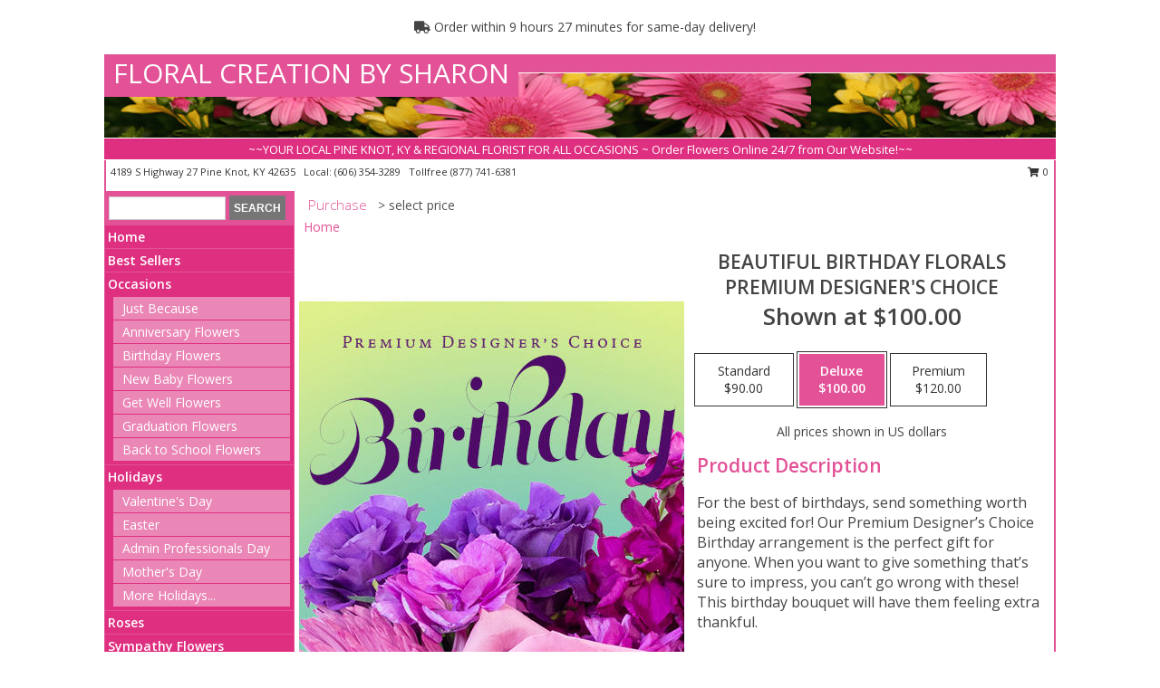

--- FILE ---
content_type: text/html; charset=UTF-8
request_url: https://www.floralcreationbysharon.net/product/pdc0100221/beautiful-birthday-florals
body_size: 14315
content:
		<!DOCTYPE html>
		<html xmlns="http://www.w3.org/1999/xhtml" xml:lang="en" lang="en" xmlns:fb="http://www.facebook.com/2008/fbml">
		<head>
			<title>Beautiful Birthday Florals Premium Designer's Choice in Pine Knot, KY - FLORAL CREATION BY SHARON</title>
            <meta http-equiv="Content-Type" content="text/html; charset=UTF-8" />
            <meta name="description" content = "For the best of birthdays, send something worth being excited for! Our Premium Designer’s Choice Birthday arrangement is the perfect gift for anyone. When you want to give something that’s sure to impress, you can’t go wrong with these! This birthday bouquet will have them feeling extra thankful. Order Beautiful Birthday Florals Premium Designer&#039;s Choice from FLORAL CREATION BY SHARON - Pine Knot, KY Florist &amp; Flower Shop." />
            <meta name="keywords" content = "FLORAL CREATION BY SHARON, Beautiful Birthday Florals Premium Designer&#039;s Choice, Pine Knot, KY, Kentucky" />

            <meta property="og:title" content="FLORAL CREATION BY SHARON" />
            <meta property="og:description" content="For the best of birthdays, send something worth being excited for! Our Premium Designer’s Choice Birthday arrangement is the perfect gift for anyone. When you want to give something that’s sure to impress, you can’t go wrong with these! This birthday bouquet will have them feeling extra thankful. Order Beautiful Birthday Florals Premium Designer&#039;s Choice from FLORAL CREATION BY SHARON - Pine Knot, KY Florist &amp; Flower Shop." />
            <meta property="og:type" content="company" />
            <meta property="og:url" content="https://www.floralcreationbysharon.net/product/pdc0100221/beautiful-birthday-florals" />
            <meta property="og:site_name" content="FLORAL CREATION BY SHARON" >
            <meta property="og:image" content="https://cdn.myfsn.com/flowerdatabase/b/beautiful-birthday-florals-premium-designers-choice-PDC0100221.425.jpg">
            <meta property="og:image:secure_url" content="https://cdn.myfsn.com/flowerdatabase/b/beautiful-birthday-florals-premium-designers-choice-PDC0100221.425.jpg" >
            <meta property="fb:admins" content="1379470747" />
            <meta name="viewport" content="width=device-width, initial-scale=1">
            <link rel="apple-touch-icon" href="https://cdn.myfsn.com/myfsn/images/touch-icons/apple-touch-icon.png" />
            <link rel="apple-touch-icon" sizes="120x120" href="https://cdn.myfsn.com/myfsn/images/touch-icons/apple-touch-icon-120x120.png" />
            <link rel="apple-touch-icon" sizes="152x152" href="https://cdn.myfsn.com/myfsn/images/touch-icons/apple-touch-icon-152x152.png" />
            <link rel="apple-touch-icon" sizes="167x167" href="https://cdn.myfsn.com/myfsn/images/touch-icons/apple-touch-icon-167x167.png" />
            <link rel="apple-touch-icon" sizes="180x180" href="https://cdn.myfsn.com/myfsn/images/touch-icons/apple-touch-icon-180x180.png" />
            <link rel="icon" sizes="192x192" href="https://cdn.myfsn.com/myfsn/images/touch-icons/touch-icon-192x192.png">
			<link href="https://fonts.googleapis.com/css?family=Open+Sans:300,400,600&display=swap" rel="stylesheet" media="print" onload="this.media='all'; this.onload=null;" type="text/css">
			<link href="https://cdn.myfsn.com/js/jquery/slicknav/slicknav.min.css" rel="stylesheet" media="print" onload="this.media='all'; this.onload=null;" type="text/css">
			<link href="https://cdn.myfsn.com/js/jquery/jquery-ui-1.13.1-myfsn/jquery-ui.min.css" rel="stylesheet" media="print" onload="this.media='all'; this.onload=null;" type="text/css">
			<link href="https://cdn.myfsn.com/css/myfsn/base.css?v=191" rel="stylesheet" type="text/css">
			            <link rel="stylesheet" href="https://cdnjs.cloudflare.com/ajax/libs/font-awesome/5.15.4/css/all.min.css" media="print" onload="this.media='all'; this.onload=null;" type="text/css" integrity="sha384-DyZ88mC6Up2uqS4h/KRgHuoeGwBcD4Ng9SiP4dIRy0EXTlnuz47vAwmeGwVChigm" crossorigin="anonymous">
            <link href="https://cdn.myfsn.com/css/myfsn/templates/standard/standard.css.php?v=191&color=pink" rel="stylesheet" type="text/css" />            <link href="https://cdn.myfsn.com/css/myfsn/stylesMobile.css.php?v=191&solidColor1=535353&solidColor2=535353&pattern=florish-bg.png&multiColor=0&color=pink&template=standardTemplate" rel="stylesheet" type="text/css" media="(max-width: 974px)">

            <link rel="stylesheet" href="https://cdn.myfsn.com/js/myfsn/front-end-dist/assets/layout-classic-Cq4XolPY.css" />
<link rel="modulepreload" href="https://cdn.myfsn.com/js/myfsn/front-end-dist/assets/layout-classic-V2NgZUhd.js" />
<script type="module" src="https://cdn.myfsn.com/js/myfsn/front-end-dist/assets/layout-classic-V2NgZUhd.js"></script>

            			<link rel="canonical" href="" />
			<script type="text/javascript" src="https://cdn.myfsn.com/js/jquery/jquery-3.6.0.min.js"></script>
                            <script type="text/javascript" src="https://cdn.myfsn.com/js/jquery/jquery-migrate-3.3.2.min.js"></script>
            
            <script defer type="text/javascript" src="https://cdn.myfsn.com/js/jquery/jquery-ui-1.13.1-myfsn/jquery-ui.min.js"></script>
            <script> jQuery.noConflict(); $j = jQuery; </script>
            <script>
                var _gaq = _gaq || [];
            </script>

			<script type="text/javascript" src="https://cdn.myfsn.com/js/jquery/slicknav/jquery.slicknav.min.js"></script>
			<script defer type="text/javascript" src="https://cdn.myfsn.com/js/myfsnProductInfo.js?v=191"></script>

        <!-- Upgraded to XHR based Google Analytics Code -->
                <script async src="https://www.googletagmanager.com/gtag/js?id=G-3KQ7D8DQ83"></script>
        <script>
            window.dataLayer = window.dataLayer || [];
            function gtag(){dataLayer.push(arguments);}
            gtag('js', new Date());

                            gtag('config', 'G-3KQ7D8DQ83');
                                gtag('config', 'G-EMLZ5PGJB1');
                        </script>
                    <script>
				function toggleHolidays(){
					$j(".hiddenHoliday").toggle();
				}
				
				function ping_url(a) {
					try { $j.ajax({ url: a, type: 'POST' }); }
					catch(ex) { }
					return true;
				}
				
				$j(function(){
					$j(".cartCount").append($j(".shoppingCartLink>a").text());
				});

			</script>
            <script type="text/javascript">
    (function(c,l,a,r,i,t,y){
        c[a]=c[a]||function(){(c[a].q=c[a].q||[]).push(arguments)};
        t=l.createElement(r);t.async=1;t.src="https://www.clarity.ms/tag/"+i;
        y=l.getElementsByTagName(r)[0];y.parentNode.insertBefore(t,y);
    })(window, document, "clarity", "script", "mmboj61giy");
</script>            <script type="application/ld+json">{"@context":"https:\/\/schema.org","@type":"LocalBusiness","@id":"https:\/\/www.floralcreationbysharon.net","name":"FLORAL CREATION BY SHARON","telephone":"6063543289","email":"sharonsfloralcreations@live.com","url":"https:\/\/www.floralcreationbysharon.net","priceRange":"35 - 700","address":{"@type":"PostalAddress","streetAddress":"4189 S Highway 27","addressLocality":"Pine Knot","addressRegion":"KY","postalCode":"42635","addressCountry":"USA"},"geo":{"@type":"GeoCoordinates","latitude":"36.66727","longitude":"-84.44079"},"image":"https:\/\/cdn.atwilltech.com\/myfsn\/images\/touch-icons\/touch-icon-192x192.png","openingHoursSpecification":[{"@type":"OpeningHoursSpecification","dayOfWeek":"Monday","opens":"09:00:00","closes":"17:30:00"},{"@type":"OpeningHoursSpecification","dayOfWeek":"Tuesday","opens":"09:00:00","closes":"17:30:00"},{"@type":"OpeningHoursSpecification","dayOfWeek":"Wednesday","opens":"09:00:00","closes":"17:30:00"},{"@type":"OpeningHoursSpecification","dayOfWeek":"Thursday","opens":"09:00:00","closes":"17:30:00"},{"@type":"OpeningHoursSpecification","dayOfWeek":"Friday","opens":"09:00:00","closes":"17:30:00"},{"@type":"OpeningHoursSpecification","dayOfWeek":"Saturday","opens":"09:00:00","closes":"17:30:00"},{"@type":"OpeningHoursSpecification","dayOfWeek":"Sunday","opens":"00:00","closes":"00:00"}],"specialOpeningHoursSpecification":[],"sameAs":["https:\/\/www.facebook.com\/FloralCreationsBySharon\/?fref=ts","https:\/\/goo.gl\/maps\/RynBSXXQapcVpYfw7"],"areaServed":{"@type":"Place","name":["Oneida","Pine Knot","Revelo","Stearns","Strunk","Whitley City","Williamsburg","Winfield"]}}</script>            <script type="application/ld+json">{"@context":"https:\/\/schema.org","@type":"Service","serviceType":"Florist","provider":{"@type":"LocalBusiness","@id":"https:\/\/www.floralcreationbysharon.net"}}</script>            <script type="application/ld+json">{"@context":"https:\/\/schema.org","@type":"BreadcrumbList","name":"Site Map","itemListElement":[{"@type":"ListItem","position":1,"item":{"name":"Home","@id":"https:\/\/www.floralcreationbysharon.net\/"}},{"@type":"ListItem","position":2,"item":{"name":"Best Sellers","@id":"https:\/\/www.floralcreationbysharon.net\/best-sellers.php"}},{"@type":"ListItem","position":3,"item":{"name":"Occasions","@id":"https:\/\/www.floralcreationbysharon.net\/all_occasions.php"}},{"@type":"ListItem","position":4,"item":{"name":"Just Because","@id":"https:\/\/www.floralcreationbysharon.net\/any_occasion.php"}},{"@type":"ListItem","position":5,"item":{"name":"Anniversary Flowers","@id":"https:\/\/www.floralcreationbysharon.net\/anniversary.php"}},{"@type":"ListItem","position":6,"item":{"name":"Birthday Flowers","@id":"https:\/\/www.floralcreationbysharon.net\/birthday.php"}},{"@type":"ListItem","position":7,"item":{"name":"New Baby Flowers","@id":"https:\/\/www.floralcreationbysharon.net\/new_baby.php"}},{"@type":"ListItem","position":8,"item":{"name":"Get Well Flowers","@id":"https:\/\/www.floralcreationbysharon.net\/get_well.php"}},{"@type":"ListItem","position":9,"item":{"name":"Graduation Flowers","@id":"https:\/\/www.floralcreationbysharon.net\/graduation-flowers"}},{"@type":"ListItem","position":10,"item":{"name":"Back to School Flowers","@id":"https:\/\/www.floralcreationbysharon.net\/back-to-school-flowers"}},{"@type":"ListItem","position":11,"item":{"name":"Holidays","@id":"https:\/\/www.floralcreationbysharon.net\/holidays.php"}},{"@type":"ListItem","position":12,"item":{"name":"Valentine's Day","@id":"https:\/\/www.floralcreationbysharon.net\/valentines-day-flowers.php"}},{"@type":"ListItem","position":13,"item":{"name":"Easter","@id":"https:\/\/www.floralcreationbysharon.net\/easter-flowers.php"}},{"@type":"ListItem","position":14,"item":{"name":"Admin Professionals Day","@id":"https:\/\/www.floralcreationbysharon.net\/admin-professionals-day-flowers.php"}},{"@type":"ListItem","position":15,"item":{"name":"Mother's Day","@id":"https:\/\/www.floralcreationbysharon.net\/mothers-day-flowers.php"}},{"@type":"ListItem","position":16,"item":{"name":"Father's Day","@id":"https:\/\/www.floralcreationbysharon.net\/fathers-day-flowers.php"}},{"@type":"ListItem","position":17,"item":{"name":"Grandparents Day","@id":"https:\/\/www.floralcreationbysharon.net\/grandparents-day-flowers.php"}},{"@type":"ListItem","position":18,"item":{"name":"Thanksgiving (CAN)","@id":"https:\/\/www.floralcreationbysharon.net\/thanksgiving-flowers-can.php"}},{"@type":"ListItem","position":19,"item":{"name":"National Boss Day","@id":"https:\/\/www.floralcreationbysharon.net\/national-boss-day"}},{"@type":"ListItem","position":20,"item":{"name":"Halloween","@id":"https:\/\/www.floralcreationbysharon.net\/halloween-flowers.php"}},{"@type":"ListItem","position":21,"item":{"name":"Thanksgiving (USA)","@id":"https:\/\/www.floralcreationbysharon.net\/thanksgiving-flowers-usa.php"}},{"@type":"ListItem","position":22,"item":{"name":"Christmas","@id":"https:\/\/www.floralcreationbysharon.net\/christmas-flowers.php"}},{"@type":"ListItem","position":23,"item":{"name":"Roses","@id":"https:\/\/www.floralcreationbysharon.net\/roses.php"}},{"@type":"ListItem","position":24,"item":{"name":"Sympathy Flowers","@id":"https:\/\/www.floralcreationbysharon.net\/sympathy-flowers"}},{"@type":"ListItem","position":25,"item":{"name":"Funeral Flowers","@id":"https:\/\/www.floralcreationbysharon.net\/sympathy.php"}},{"@type":"ListItem","position":26,"item":{"name":"Standing Sprays & Wreaths","@id":"https:\/\/www.floralcreationbysharon.net\/sympathy-flowers\/standing-sprays"}},{"@type":"ListItem","position":27,"item":{"name":"Casket Flowers","@id":"https:\/\/www.floralcreationbysharon.net\/sympathy-flowers\/casket-flowers"}},{"@type":"ListItem","position":28,"item":{"name":"Sympathy Arrangements","@id":"https:\/\/www.floralcreationbysharon.net\/sympathy-flowers\/sympathy-arrangements"}},{"@type":"ListItem","position":29,"item":{"name":"Cremation and Memorial","@id":"https:\/\/www.floralcreationbysharon.net\/sympathy-flowers\/cremation-and-memorial"}},{"@type":"ListItem","position":30,"item":{"name":"For The Home","@id":"https:\/\/www.floralcreationbysharon.net\/sympathy-flowers\/for-the-home"}},{"@type":"ListItem","position":31,"item":{"name":"Seasonal","@id":"https:\/\/www.floralcreationbysharon.net\/seasonal.php"}},{"@type":"ListItem","position":32,"item":{"name":"Winter Flowers","@id":"https:\/\/www.floralcreationbysharon.net\/winter-flowers.php"}},{"@type":"ListItem","position":33,"item":{"name":"Spring Flowers","@id":"https:\/\/www.floralcreationbysharon.net\/spring-flowers.php"}},{"@type":"ListItem","position":34,"item":{"name":"Summer Flowers","@id":"https:\/\/www.floralcreationbysharon.net\/summer-flowers.php"}},{"@type":"ListItem","position":35,"item":{"name":"Fall Flowers","@id":"https:\/\/www.floralcreationbysharon.net\/fall-flowers.php"}},{"@type":"ListItem","position":36,"item":{"name":"Plants","@id":"https:\/\/www.floralcreationbysharon.net\/plants.php"}},{"@type":"ListItem","position":37,"item":{"name":"Gift Baskets","@id":"https:\/\/www.floralcreationbysharon.net\/gift-baskets"}},{"@type":"ListItem","position":38,"item":{"name":"Wedding Bouquets","@id":"https:\/\/www.floralcreationbysharon.net\/wedding-bouquets"}},{"@type":"ListItem","position":39,"item":{"name":"Wedding Party Flowers","@id":"https:\/\/www.floralcreationbysharon.net\/wedding-party-flowers"}},{"@type":"ListItem","position":40,"item":{"name":"Reception Flowers","@id":"https:\/\/www.floralcreationbysharon.net\/reception-flowers"}},{"@type":"ListItem","position":41,"item":{"name":"Ceremony Flowers","@id":"https:\/\/www.floralcreationbysharon.net\/ceremony-flowers"}},{"@type":"ListItem","position":42,"item":{"name":"Gift Items","@id":"https:\/\/www.floralcreationbysharon.net\/gift_items.php"}},{"@type":"ListItem","position":43,"item":{"name":"Patriotic Flowers","@id":"https:\/\/www.floralcreationbysharon.net\/patriotic-flowers"}},{"@type":"ListItem","position":44,"item":{"name":"Prom Flowers","@id":"https:\/\/www.floralcreationbysharon.net\/prom-flowers"}},{"@type":"ListItem","position":45,"item":{"name":"Corsages","@id":"https:\/\/www.floralcreationbysharon.net\/prom-flowers\/corsages"}},{"@type":"ListItem","position":46,"item":{"name":"Boutonnieres","@id":"https:\/\/www.floralcreationbysharon.net\/prom-flowers\/boutonnieres"}},{"@type":"ListItem","position":47,"item":{"name":"Hairpieces & Handheld Bouquets","@id":"https:\/\/www.floralcreationbysharon.net\/prom-flowers\/hairpieces-handheld-bouquets"}},{"@type":"ListItem","position":48,"item":{"name":"En Espa\u00f1ol","@id":"https:\/\/www.floralcreationbysharon.net\/en-espanol.php"}},{"@type":"ListItem","position":49,"item":{"name":"Love & Romance","@id":"https:\/\/www.floralcreationbysharon.net\/love-romance"}},{"@type":"ListItem","position":50,"item":{"name":"About Us","@id":"https:\/\/www.floralcreationbysharon.net\/about_us.php"}},{"@type":"ListItem","position":51,"item":{"name":"Luxury","@id":"https:\/\/www.floralcreationbysharon.net\/luxury"}},{"@type":"ListItem","position":52,"item":{"name":"Reviews","@id":"https:\/\/www.floralcreationbysharon.net\/reviews.php"}},{"@type":"ListItem","position":53,"item":{"name":"Custom Orders","@id":"https:\/\/www.floralcreationbysharon.net\/custom_orders.php"}},{"@type":"ListItem","position":54,"item":{"name":"Special Offers","@id":"https:\/\/www.floralcreationbysharon.net\/special_offers.php"}},{"@type":"ListItem","position":55,"item":{"name":"Contact Us","@id":"https:\/\/www.floralcreationbysharon.net\/contact_us.php"}},{"@type":"ListItem","position":56,"item":{"name":"Flower Delivery","@id":"https:\/\/www.floralcreationbysharon.net\/flower-delivery.php"}},{"@type":"ListItem","position":57,"item":{"name":"Funeral Home Flower Delivery","@id":"https:\/\/www.floralcreationbysharon.net\/funeral-home-delivery.php"}},{"@type":"ListItem","position":58,"item":{"name":"Hospital Flower Delivery","@id":"https:\/\/www.floralcreationbysharon.net\/hospital-delivery.php"}},{"@type":"ListItem","position":59,"item":{"name":"Site Map","@id":"https:\/\/www.floralcreationbysharon.net\/site_map.php"}},{"@type":"ListItem","position":60,"item":{"name":"COVID-19-Update","@id":"https:\/\/www.floralcreationbysharon.net\/covid-19-update"}},{"@type":"ListItem","position":61,"item":{"name":"Pricing & Substitution Policy","@id":"https:\/\/www.floralcreationbysharon.net\/pricing-substitution-policy"}}]}</script>		</head>
		<body>
        		<div id="wrapper" class="js-nav-popover-boundary">
        <button onclick="window.location.href='#content'" class="skip-link">Skip to Main Content</button>
		<div style="font-size:22px;padding-top:1rem;display:none;" class='topMobileLink topMobileLeft'>
			<a style="text-decoration:none;display:block; height:45px;" onclick="return ping_url('/request/trackPhoneClick.php?clientId=156354&number=8777416381');" href="tel:+1-877-741-6381">
				<span style="vertical-align: middle;" class="fas fa-mobile fa-2x"></span>
					<span>(877) 741-6381</span>
			</a>
		</div>
		<div style="font-size:22px;padding-top:1rem;display:none;" class='topMobileLink topMobileRight'>
			<a href="#" onclick="$j('.shoppingCartLink').submit()" role="button" class='hoverLink' aria-label="View Items in Cart" style='font-weight: normal;
				text-decoration: none; font-size:22px;display:block; height:45px;'>
				<span style='padding-right:15px;' class='fa fa-shopping-cart fa-lg' aria-hidden='true'></span>
                <span class='cartCount' style='text-transform: none;'></span>
            </a>
		</div>
        <header><div class='socHeaderMsg'></div>                    <div class="classicUrgeToBuy" style='display:inline-block;margin: 10px 0 10px 11px;'>
                                                    <div style='display:inline; padding: 5px 2px 6px 2px;line-height: 40px; background-color: #FFF'>
                                <span class='fa fa-truck' aria-hidden='true'></span>
                                Order within 9 hours 27 minutes  for same-day delivery!                            </div>
                                                </div>
                    		<div id="header">
			<div id="flowershopInfo">
				<div id="infoText">
					<h1 id="title"><a tabindex="1" href="https://www.floralcreationbysharon.net">FLORAL CREATION BY SHARON</a></h1>
				</div>
			</div>
			<div id="tagline">~~YOUR LOCAL PINE KNOT, KY & REGIONAL FLORIST FOR ALL OCCASIONS ~ Order Flowers Online 24/7 from Our Website!~~</div>
		</div>	<div style="clear:both"></div>
		<div id="address">
		            <div style="float: right">
                <form class="shoppingCartLink" action="https://www.floralcreationbysharon.net/Shopping_Cart.php" method="post" style="display:inline-block;">
                <input type="hidden" name="cartId" value="">
                <input type="hidden" name="sessionId" value="">
                <input type="hidden" name="shop_id" value="6063543289">
                <input type="hidden" name="order_src" value="">
                <input type="hidden" name="url_promo" value="">
                    <a href="#" class="shoppingCartText" onclick="$j('.shoppingCartLink').submit()" role="button" aria-label="View Items in Cart">
                    <span class="fa fa-shopping-cart fa-fw" aria-hidden="true"></span>
                    0                    </a>
                </form>
            </div>
                    <div style="float:left;">
            <span><span>4189 S Highway 27 </span><span>Pine Knot</span>, <span class="region">KY</span> <span class="postal-code">42635</span></span>            <span>&nbsp Local: </span>        <a  class="phoneNumberLink" href='tel: +1-606-354-3289' aria-label="Call local number: +1-606-354-3289"
            onclick="return ping_url('/request/trackPhoneClick.php?clientId=156354&number=6063543289');" >
            (606) 354-3289        </a>
        <span>&nbsp Tollfree </span>        <a  class="phoneNumberLink" href='tel: +1-877-741-6381' aria-label="Call tollfree number: +1-877-741-6381"
            onclick="return ping_url('/request/trackPhoneClick.php?clientId=156354&number=8777416381');" >
            (877) 741-6381        </a>
                    </div>
				<div style="clear:both"></div>
		</div>
		<div style="clear:both"></div>
		</header>			<div class="contentNavWrapper">
			<div id="navigation">
								<div class="navSearch">
										<form action="https://www.floralcreationbysharon.net/search_site.php" method="get" role="search" aria-label="Product">
						<input type="text" class="myFSNSearch" aria-label="Product Search" title='Product Search' name="myFSNSearch" value="" >
						<input type="submit" value="SEARCH">
					</form>
									</div>
								<div style="clear:both"></div>
                <nav aria-label="Site">
                    <ul id="mainMenu">
                    <li class="hideForFull">
                        <a class='mobileDialogLink' onclick="return ping_url('/request/trackPhoneClick.php?clientId=156354&number=8777416381');" href="tel:+1-877-741-6381">
                            <span style="vertical-align: middle;" class="fas fa-mobile fa-2x"></span>
                            <span>(877) 741-6381</span>
                        </a>
                    </li>
                    <li class="hideForFull">
                        <div class="mobileNavSearch">
                                                        <form id="mobileSearchForm" action="https://www.floralcreationbysharon.net/search_site.php" method="get" role="search" aria-label="Product">
                                <input type="text" title='Product Search' aria-label="Product Search" class="myFSNSearch" name="myFSNSearch">
                                <img style="width:32px;display:inline-block;vertical-align:middle;cursor:pointer" src="https://cdn.myfsn.com/myfsn/images/mag-glass.png" alt="search" onclick="$j('#mobileSearchForm').submit()">
                            </form>
                                                    </div>
                    </li>

                    <li><a href="https://www.floralcreationbysharon.net/" title="Home" style="text-decoration: none;">Home</a></li><li><a href="https://www.floralcreationbysharon.net/best-sellers.php" title="Best Sellers" style="text-decoration: none;">Best Sellers</a></li><li><a href="https://www.floralcreationbysharon.net/all_occasions.php" title="Occasions" style="text-decoration: none;">Occasions</a><ul><li><a href="https://www.floralcreationbysharon.net/any_occasion.php" title="Just Because">Just Because</a></li>
<li><a href="https://www.floralcreationbysharon.net/anniversary.php" title="Anniversary Flowers">Anniversary Flowers</a></li>
<li><a href="https://www.floralcreationbysharon.net/birthday.php" title="Birthday Flowers">Birthday Flowers</a></li>
<li><a href="https://www.floralcreationbysharon.net/new_baby.php" title="New Baby Flowers">New Baby Flowers</a></li>
<li><a href="https://www.floralcreationbysharon.net/get_well.php" title="Get Well Flowers">Get Well Flowers</a></li>
<li><a href="https://www.floralcreationbysharon.net/graduation-flowers" title="Graduation Flowers">Graduation Flowers</a></li>
<li><a href="https://www.floralcreationbysharon.net/back-to-school-flowers" title="Back to School Flowers">Back to School Flowers</a></li>
</ul></li><li><a href="https://www.floralcreationbysharon.net/holidays.php" title="Holidays" style="text-decoration: none;">Holidays</a><ul><li><a href="https://www.floralcreationbysharon.net/valentines-day-flowers.php" title="Valentine's Day">Valentine's Day</a></li>
<li><a href="https://www.floralcreationbysharon.net/easter-flowers.php" title="Easter">Easter</a></li>
<li><a href="https://www.floralcreationbysharon.net/admin-professionals-day-flowers.php" title="Admin Professionals Day">Admin Professionals Day</a></li>
<li><a href="https://www.floralcreationbysharon.net/mothers-day-flowers.php" title="Mother's Day">Mother's Day</a></li>
<li><a role='button' name='holidays' href='javascript:' onclick='toggleHolidays()' title="Holidays">More Holidays...</a></li>
<li class="hiddenHoliday"><a href="https://www.floralcreationbysharon.net/fathers-day-flowers.php"  title="Father's Day">Father's Day</a></li>
<li class="hiddenHoliday"><a href="https://www.floralcreationbysharon.net/grandparents-day-flowers.php"  title="Grandparents Day">Grandparents Day</a></li>
<li class="hiddenHoliday"><a href="https://www.floralcreationbysharon.net/thanksgiving-flowers-can.php"  title="Thanksgiving (CAN)">Thanksgiving (CAN)</a></li>
<li class="hiddenHoliday"><a href="https://www.floralcreationbysharon.net/national-boss-day"  title="National Boss Day">National Boss Day</a></li>
<li class="hiddenHoliday"><a href="https://www.floralcreationbysharon.net/halloween-flowers.php"  title="Halloween">Halloween</a></li>
<li class="hiddenHoliday"><a href="https://www.floralcreationbysharon.net/thanksgiving-flowers-usa.php"  title="Thanksgiving (USA)">Thanksgiving (USA)</a></li>
<li class="hiddenHoliday"><a href="https://www.floralcreationbysharon.net/christmas-flowers.php"  title="Christmas">Christmas</a></li>
</ul></li><li><a href="https://www.floralcreationbysharon.net/roses.php" title="Roses" style="text-decoration: none;">Roses</a></li><li><a href="https://www.floralcreationbysharon.net/sympathy-flowers" title="Sympathy Flowers" style="text-decoration: none;">Sympathy Flowers</a><ul><li><a href="https://www.floralcreationbysharon.net/sympathy.php" title="Funeral Flowers">Funeral Flowers</a></li>
<li><a href="https://www.floralcreationbysharon.net/sympathy-flowers/standing-sprays" title="Standing Sprays & Wreaths">Standing Sprays & Wreaths</a></li>
<li><a href="https://www.floralcreationbysharon.net/sympathy-flowers/casket-flowers" title="Casket Flowers">Casket Flowers</a></li>
<li><a href="https://www.floralcreationbysharon.net/sympathy-flowers/sympathy-arrangements" title="Sympathy Arrangements">Sympathy Arrangements</a></li>
<li><a href="https://www.floralcreationbysharon.net/sympathy-flowers/cremation-and-memorial" title="Cremation and Memorial">Cremation and Memorial</a></li>
<li><a href="https://www.floralcreationbysharon.net/sympathy-flowers/for-the-home" title="For The Home">For The Home</a></li>
</ul></li><li><a href="https://www.floralcreationbysharon.net/seasonal.php" title="Seasonal" style="text-decoration: none;">Seasonal</a><ul><li><a href="https://www.floralcreationbysharon.net/winter-flowers.php" title="Winter Flowers">Winter Flowers</a></li>
<li><a href="https://www.floralcreationbysharon.net/spring-flowers.php" title="Spring Flowers">Spring Flowers</a></li>
<li><a href="https://www.floralcreationbysharon.net/summer-flowers.php" title="Summer Flowers">Summer Flowers</a></li>
<li><a href="https://www.floralcreationbysharon.net/fall-flowers.php" title="Fall Flowers">Fall Flowers</a></li>
</ul></li><li><a href="https://www.floralcreationbysharon.net/plants.php" title="Plants" style="text-decoration: none;">Plants</a></li><li><a href="https://www.floralcreationbysharon.net/gift-baskets" title="Gift Baskets" style="text-decoration: none;">Gift Baskets</a></li><li><a href="https://www.floralcreationbysharon.net/wedding-bouquets" title="Wedding Bouquets" style="text-decoration: none;">Wedding Bouquets</a></li><li><a href="https://www.floralcreationbysharon.net/wedding-party-flowers" title="Wedding Party Flowers" style="text-decoration: none;">Wedding Party Flowers</a></li><li><a href="https://www.floralcreationbysharon.net/reception-flowers" title="Reception Flowers" style="text-decoration: none;">Reception Flowers</a></li><li><a href="https://www.floralcreationbysharon.net/ceremony-flowers" title="Ceremony Flowers" style="text-decoration: none;">Ceremony Flowers</a></li><li><a href="https://www.floralcreationbysharon.net/gift_items.php" title="Gift Items" style="text-decoration: none;">Gift Items</a></li><li><a href="https://www.floralcreationbysharon.net/patriotic-flowers" title="Patriotic Flowers" style="text-decoration: none;">Patriotic Flowers</a></li><li><a href="https://www.floralcreationbysharon.net/prom-flowers" title="Prom Flowers" style="text-decoration: none;">Prom Flowers</a><ul><li><a href="https://www.floralcreationbysharon.net/prom-flowers/corsages" title="Corsages">Corsages</a></li>
<li><a href="https://www.floralcreationbysharon.net/prom-flowers/boutonnieres" title="Boutonnieres">Boutonnieres</a></li>
<li><a href="https://www.floralcreationbysharon.net/prom-flowers/hairpieces-handheld-bouquets" title="Hairpieces & Handheld Bouquets">Hairpieces & Handheld Bouquets</a></li>
</ul></li><li><a href="https://www.floralcreationbysharon.net/en-espanol.php" title="En Español" style="text-decoration: none;">En Español</a></li><li><a href="https://www.floralcreationbysharon.net/love-romance" title="Love & Romance" style="text-decoration: none;">Love & Romance</a></li><li><a href="https://www.floralcreationbysharon.net/about_us.php" title="About Us" style="text-decoration: none;">About Us</a></li><li><a href="https://www.floralcreationbysharon.net/luxury" title="Luxury" style="text-decoration: none;">Luxury</a></li><li><a href="https://www.floralcreationbysharon.net/custom_orders.php" title="Custom Orders" style="text-decoration: none;">Custom Orders</a></li><li><a href="https://www.floralcreationbysharon.net/covid-19-update" title="COVID-19-Update" style="text-decoration: none;">COVID-19-Update</a></li><li><a href="https://www.floralcreationbysharon.net/pricing-substitution-policy" title="Pricing & Substitution Policy" style="text-decoration: none;">Pricing & Substitution Policy</a></li>                    </ul>
                </nav>
			<div style='margin-top:10px;margin-bottom:10px'></div></div>        <script>
            gtag('event', 'view_item', {
                currency: "USD",
                value: 100,
                items: [
                    {
                        item_id: "PDC0100221",
                        item_name: "Beautiful Birthday Florals",
                        item_category: "Premium Designer's Choice",
                        price: 100,
                        quantity: 1
                    }
                ]
            });
        </script>
        
    <main id="content">
        <div id="pageTitle">Purchase</div>
        <div id="subTitle" style="color:#535353">&gt; select price</div>
        <div class='breadCrumb'> <a href="https://www.floralcreationbysharon.net/" title="Home">Home</a></div> <!-- Begin Feature -->

                        <style>
                #footer {
                    float:none;
                    margin: auto;
                    width: 1050px;
                    background-color: #ffffff;
                }
                .contentNavWrapper {
                    overflow: auto;
                }
                </style>
                        <div>
            <script type="application/ld+json">{"@context":"https:\/\/schema.org","@type":"Product","name":"BEAUTIFUL BIRTHDAY FLORALS","brand":{"@type":"Brand","name":"FLORAL CREATION BY SHARON"},"image":"https:\/\/cdn.myfsn.com\/flowerdatabase\/b\/beautiful-birthday-florals-premium-designers-choice-PDC0100221.300.jpg","description":"For the best of birthdays, send something worth being excited for! Our Premium Designer\u2019s Choice Birthday arrangement is the perfect gift for anyone. When you want to give something that\u2019s sure to impress, you can\u2019t go wrong with these! This birthday bouquet will have them feeling extra thankful.","mpn":"PDC0100221","sku":"PDC0100221","offers":[{"@type":"AggregateOffer","lowPrice":"90.00","highPrice":"120.00","priceCurrency":"USD","offerCount":"1"},{"@type":"Offer","price":"90.00","url":"120.00","priceCurrency":"USD","availability":"https:\/\/schema.org\/InStock","priceValidUntil":"2100-12-31"}]}</script>            <div id="newInfoPageProductWrapper">
            <div id="newProductInfoLeft" class="clearFix">
            <div class="image">
                                <img class="norightclick productPageImage"
                                    width="365"
                    height="442"
                                src="https://cdn.myfsn.com/flowerdatabase/b/beautiful-birthday-florals-premium-designers-choice-PDC0100221.425.jpg"
                alt="Beautiful Birthday Florals Premium Designer's Choice" />
                </div>
            </div>
            <div id="newProductInfoRight" class="clearFix">
                <form action="https://www.floralcreationbysharon.net/Add_Product.php" method="post">
                    <input type="hidden" name="strPhotoID" value="PDC0100221">
                    <input type="hidden" name="page_id" value="">
                    <input type="hidden" name="shop_id" value="">
                    <input type="hidden" name="src" value="">
                    <input type="hidden" name="url_promo" value="">
                    <div id="productNameInfo">
                        <div style="font-size: 21px; font-weight: 900">
                            BEAUTIFUL BIRTHDAY FLORALS<BR/>PREMIUM DESIGNER'S CHOICE
                        </div>
                                                <div id="price-indicator"
                             style="font-size: 26px; font-weight: 900">
                            Shown at $100.00                        </div>
                                            </div>
                    <br>

                            <div class="flexContainer" id="newProductPricingInfoContainer">
                <br>
                <div id="newProductPricingInfoContainerInner">

                    <div class="price-flexbox" id="purchaseOptions">
                                                    <span class="price-radio-span">
                                <label for="fsn-id-0"
                                       class="price-label productHover ">
                                    <input type="radio"
                                           name="price_selected"
                                           data-price="$90.00"
                                           value = "1"
                                           class="price-notice price-button"
                                           id="fsn-id-0"
                                                                                       aria-label="Select pricing $90.00 for standard Premium Designer&#039;s Choice"
                                    >
                                    <span class="gridWrapper">
                                        <span class="light gridTop">Standard</span>
                                        <span class="heavy gridTop">Standard</span>
                                        <span class="light gridBottom">$90.00</span>
                                        <span class="heavy gridBottom">$90.00</span>
                                    </span>
                                </label>
                            </span>
                                                        <span class="price-radio-span">
                                <label for="fsn-id-1"
                                       class="price-label productHover pn-selected">
                                    <input type="radio"
                                           name="price_selected"
                                           data-price="$100.00"
                                           value = "2"
                                           class="price-notice price-button"
                                           id="fsn-id-1"
                                           checked                                            aria-label="Select pricing $100.00 for deluxe Premium Designer&#039;s Choice"
                                    >
                                    <span class="gridWrapper">
                                        <span class="light gridTop">Deluxe</span>
                                        <span class="heavy gridTop">Deluxe</span>
                                        <span class="light gridBottom">$100.00</span>
                                        <span class="heavy gridBottom">$100.00</span>
                                    </span>
                                </label>
                            </span>
                                                        <span class="price-radio-span">
                                <label for="fsn-id-2"
                                       class="price-label productHover ">
                                    <input type="radio"
                                           name="price_selected"
                                           data-price="$120.00"
                                           value = "3"
                                           class="price-notice price-button"
                                           id="fsn-id-2"
                                                                                       aria-label="Select pricing $120.00 for premium Premium Designer&#039;s Choice"
                                    >
                                    <span class="gridWrapper">
                                        <span class="light gridTop">Premium</span>
                                        <span class="heavy gridTop">Premium</span>
                                        <span class="light gridBottom">$120.00</span>
                                        <span class="heavy gridBottom">$120.00</span>
                                    </span>
                                </label>
                            </span>
                                                </div>
                </div>
            </div>
                                <p style="text-align: center">
                        All prices shown in US dollars                        </p>
                        
                                <div id="productDescription" class='descriptionClassic'>
                                    <h2>Product Description</h2>
                    <p style="font-size: 16px;" aria-label="Product Description">
                    For the best of birthdays, send something worth being excited for! Our Premium Designer’s Choice Birthday arrangement is the perfect gift for anyone. When you want to give something that’s sure to impress, you can’t go wrong with these! This birthday bouquet will have them feeling extra thankful.                    </p>
                                
                <p id="recipeContainer" aria-label="Recipe Content">
                                    </p>
                </div>
                <div id="productPageUrgencyWrapper">
                                    <div class="urgeToBuyProductMessage" style='display:inline-block;margin: 10px 0 10px 11px;'>
                                                    <div style='display:inline; padding: 5px 2px 6px 2px;line-height: 40px; background-color: #FFF'>
                                <span class='fa fa-truck' aria-hidden='true'></span>
                                Order within 9 hours 27 minutes  for same-day delivery!                            </div>
                                                </div>
                                    </div>
                <div id="productPageBuyButtonWrapper">
                            <style>
            .addToCartButton {
                font-size: 19px;
                background-color: #535353;
                color: white;
                padding: 3px;
                margin-top: 14px;
                cursor: pointer;
                display: block;
                text-decoration: none;
                font-weight: 300;
                width: 100%;
                outline-offset: -10px;
            }
        </style>
        <input type="submit" class="addToCartButton adaOnHoverCustomBackgroundColor adaButtonTextColor" value="Buy Now" aria-label="Buy Beautiful Birthday Florals for $100.00" title="Buy Beautiful Birthday Florals for $100.00">                </div>
                </form>
            </div>
            </div>
            </div>
                    <script>
                var dateSelectedClass = 'pn-selected';
                $j(function() {
                    $j('.price-notice').on('click', function() {
                        if(!$j(this).parent().hasClass(dateSelectedClass)) {
                            $j('.pn-selected').removeClass(dateSelectedClass);
                            $j(this).parent().addClass(dateSelectedClass);
                            $j('#price-indicator').text('Selected: ' + $j(this).data('price'));
                            if($j('.addToCartButton').length) {
                                const text = $j('.addToCartButton').attr("aria-label").replace(/\$\d+\.\d\d/, $j(this).data("price"));
                                $j('.addToCartButton').attr("aria-label", text);
                                $j('.addToCartButton').attr("title", text);
                            }
                        }
                    });
                });
            </script>
                <div class="clear"></div>
                <h2 id="suggestedProducts" class="suggestProducts">You might also be interested in these arrangements</h2>
        <div style="text-align:center">
            
            <div class="product_new productMedium">
                <div class="prodImageContainerM">
                    <a href="https://www.floralcreationbysharon.net/product/dc1070220/valentines-day" aria-label="View Valentine&#039;s Day Custom Arrangement Info">
                        <img class="productImageMedium"
                                                    width="167"
                            height="203"
                                                src="https://cdn.myfsn.com/flowerdatabase/v/valentines-day-custom-arrangement-DC1070220.167.jpg"
                        alt="Valentine&#039;s Day Custom Arrangement"
                        />
                    </a>
                </div>
                <div class="productSubImageText">
                                        <div class='namePriceString'>
                        <span role="heading" aria-level="3" aria-label="VALENTINE&#039;S DAY CUSTOM ARRANGEMENT"
                              style='text-align: left;float: left;text-overflow: ellipsis;
                                width: 67%; white-space: nowrap; overflow: hidden'>VALENTINE'S DAY</span>
                        <span style='float: right;text-align: right; width:33%;'> $85.00</span>
                    </div>
                    <div style='clear: both'></div>
                    </div>
                                            <div class="sameDaySection">
                                                <div class="urgeToBuyProductMessageCompact" style='display:inline-block;margin: 10px 0 10px 11px;'>
                                                    <div style='display:inline-block;'>
                                <span class='fa fa-truck' aria-hidden='true' style="margin-right: 13px;"></span>
                               Same Day Delivery!                            </div>
                                                </div>
                                            </div>
                    
                <div class="buttonSection adaOnHoverBackgroundColor">
                    <div style="display: inline-block; text-align: center; height: 100%">
                        <div class="button" style="display: inline-block; font-size: 16px; width: 100%; height: 100%;">
                                                            <a style="height: 100%; width: 100%" class="prodButton adaButtonTextColor" title="Buy Now"
                                   href="https://www.floralcreationbysharon.net/Add_Product.php?strPhotoID=DC1070220&amp;price_selected=2&amp;page_id=16"
                                   aria-label="Buy VALENTINE&#039;S DAY Now for  $85.00">
                                    Buy Now                                </a>
                                                        </div>
                    </div>
                </div>
            </div>
            
            <div class="product_new productMedium">
                <div class="prodImageContainerM">
                    <a href="https://www.floralcreationbysharon.net/product/va00717/guilty-pleasure" aria-label="View Guilty Pleasure Dozen Roses Info">
                        <img class="productImageMedium"
                                                    width="167"
                            height="203"
                                                src="https://cdn.myfsn.com/flowerdatabase/g/guilty-pleasure-bouquet-VA00717.167.jpg"
                        alt="Guilty Pleasure Dozen Roses"
                        />
                    </a>
                </div>
                <div class="productSubImageText">
                                        <div class='namePriceString'>
                        <span role="heading" aria-level="3" aria-label="GUILTY PLEASURE DOZEN ROSES"
                              style='text-align: left;float: left;text-overflow: ellipsis;
                                width: 67%; white-space: nowrap; overflow: hidden'>GUILTY PLEASURE</span>
                        <span style='float: right;text-align: right; width:33%;'> $105.00</span>
                    </div>
                    <div style='clear: both'></div>
                    </div>
                                            <div class="sameDaySection">
                                                <div class="urgeToBuyProductMessageCompact" style='display:inline-block;margin: 10px 0 10px 11px;'>
                                                    <div style='display:inline-block;'>
                                <span class='fa fa-truck' aria-hidden='true' style="margin-right: 13px;"></span>
                               Same Day Delivery!                            </div>
                                                </div>
                                            </div>
                    
                <div class="buttonSection adaOnHoverBackgroundColor">
                    <div style="display: inline-block; text-align: center; height: 100%">
                        <div class="button" style="display: inline-block; font-size: 16px; width: 100%; height: 100%;">
                                                            <a style="height: 100%; width: 100%" class="prodButton adaButtonTextColor" title="Buy Now"
                                   href="https://www.floralcreationbysharon.net/Add_Product.php?strPhotoID=VA00717&amp;price_selected=2&amp;page_id=16"
                                   aria-label="Buy GUILTY PLEASURE Now for  $105.00">
                                    Buy Now                                </a>
                                                        </div>
                    </div>
                </div>
            </div>
            
            <div class="product_new productMedium">
                <div class="prodImageContainerM">
                    <a href="https://www.floralcreationbysharon.net/product/va92219/pink-n-flirty" aria-label="View Pink N&#039; Flirty Floral Design Info">
                        <img class="productImageMedium"
                                                    width="167"
                            height="203"
                                                src="https://cdn.myfsn.com/flowerdatabase/p/pink-n-flirty-floral-design-VA92219.167.jpg"
                        alt="Pink N&#039; Flirty Floral Design"
                        />
                    </a>
                </div>
                <div class="productSubImageText">
                                        <div class='namePriceString'>
                        <span role="heading" aria-level="3" aria-label="PINK N&#039; FLIRTY FLORAL DESIGN"
                              style='text-align: left;float: left;text-overflow: ellipsis;
                                width: 67%; white-space: nowrap; overflow: hidden'>PINK N' FLIRTY</span>
                        <span style='float: right;text-align: right; width:33%;'> $70.00</span>
                    </div>
                    <div style='clear: both'></div>
                    </div>
                                            <div class="sameDaySection">
                                                <div class="urgeToBuyProductMessageCompact" style='display:inline-block;margin: 10px 0 10px 11px;'>
                                                    <div style='display:inline-block;'>
                                <span class='fa fa-truck' aria-hidden='true' style="margin-right: 13px;"></span>
                               Same Day Delivery!                            </div>
                                                </div>
                                            </div>
                    
                <div class="buttonSection adaOnHoverBackgroundColor">
                    <div style="display: inline-block; text-align: center; height: 100%">
                        <div class="button" style="display: inline-block; font-size: 16px; width: 100%; height: 100%;">
                                                            <a style="height: 100%; width: 100%" class="prodButton adaButtonTextColor" title="Buy Now"
                                   href="https://www.floralcreationbysharon.net/Add_Product.php?strPhotoID=VA92219&amp;price_selected=2&amp;page_id=16"
                                   aria-label="Buy PINK N&#039; FLIRTY Now for  $70.00">
                                    Buy Now                                </a>
                                                        </div>
                    </div>
                </div>
            </div>
                    </div>
        <div class="clear"></div>
        <div id="storeInfoPurchaseWide"><br>
            <h2>Substitution Policy</h2>
                <br>
                When you order custom designs, they will be produced as closely as possible to the picture. Please remember that each design is custom made. No two arrangements are exactly alike and color and/or variety substitutions of flowers and containers may be necessary. Prices and availability of seasonal flowers may vary.                <br>
                <br>
                Our professional staff of floral designers are always eager to discuss any special design or product requests. Call us at the number above and we will be glad to assist you with a special request or a timed delivery.        </div>
    </main>
    		<div style="clear:both"></div>
		<div id="footerTagline"></div>
		<div style="clear:both"></div>
		</div>
			<footer id="footer">
			    <!-- delivery area -->
			    <div id="footerDeliveryArea">
					 <h2 id="deliveryAreaText">Flower Delivery To Pine Knot, KY</h2>
			        <div id="footerDeliveryButton">
			            <a href="https://www.floralcreationbysharon.net/flower-delivery.php" aria-label="See Where We Deliver">See Delivery Areas</a>
			        </div>
                </div>
                <!-- next 3 divs in footerShopInfo should be put inline -->
                <div id="footerShopInfo">
                    <nav id='footerLinks'  class="shopInfo" aria-label="Footer">
                        <a href='https://www.floralcreationbysharon.net/about_us.php'><div><span>About Us</span></div></a><a href='https://www.floralcreationbysharon.net/reviews.php'><div><span>Reviews</span></div></a><a href='https://www.floralcreationbysharon.net/special_offers.php'><div><span>Special Offers</span></div></a><a href='https://www.floralcreationbysharon.net/contact_us.php'><div><span>Contact Us</span></div></a><a href='https://www.floralcreationbysharon.net/pricing-substitution-policy'><div><span>Pricing & Substitution Policy</span></div></a><a href='https://www.floralcreationbysharon.net/site_map.php'><div><span>Site Map</span></div></a>					</nav>
                    <div id="footerShopHours"  class="shopInfo">
                    <table role="presentation"><tbody><tr><td align='left'><span>
                        <span>Mon</span></span>:</td><td align='left'><span>9:00 AM</span> -</td>
                      <td align='left'><span>5:30 PM</span></td></tr><tr><td align='left'><span>
                        <span>Tue</span></span>:</td><td align='left'><span>9:00 AM</span> -</td>
                      <td align='left'><span>5:30 PM</span></td></tr><tr><td align='left'><span>
                        <span>Wed</span></span>:</td><td align='left'><span>9:00 AM</span> -</td>
                      <td align='left'><span>5:30 PM</span></td></tr><tr><td align='left'><span>
                        <span>Thu</span></span>:</td><td align='left'><span>9:00 AM</span> -</td>
                      <td align='left'><span>5:30 PM</span></td></tr><tr><td align='left'><span>
                        <span>Fri</span></span>:</td><td align='left'><span>9:00 AM</span> -</td>
                      <td align='left'><span>5:30 PM</span></td></tr><tr><td align='left'><span>
                        <span>Sat</span></span>:</td><td align='left'><span>9:00 AM</span> -</td>
                      <td align='left'><span>5:30 PM</span></td></tr><tr><td align='left'><span>
                        <span>Sun</span></span>:</td><td align='left'>Closed</td></tr></tbody></table>        <style>
            .specialHoursDiv {
                margin: 50px 0 30px 0;
            }

            .specialHoursHeading {
                margin: 0;
                font-size: 17px;
            }

            .specialHoursList {
                padding: 0;
                margin-left: 5px;
            }

            .specialHoursList:not(.specialHoursSeeingMore) > :nth-child(n + 6) {
                display: none;
            }

            .specialHoursListItem {
                display: block;
                padding-bottom: 5px;
            }

            .specialHoursTimes {
                display: block;
                padding-left: 5px;
            }

            .specialHoursSeeMore {
                background: none;
                border: none;
                color: inherit;
                cursor: pointer;
                text-decoration: underline;
                text-transform: uppercase;
            }

            @media (max-width: 974px) {
                .specialHoursDiv {
                    margin: 20px 0;
                }
            }
        </style>
                <script>
            'use strict';
            document.addEventListener("DOMContentLoaded", function () {
                const specialHoursSections = document.querySelectorAll(".specialHoursSection");
                /* Accounting for both the normal and mobile sections of special hours */
                specialHoursSections.forEach(section => {
                    const seeMore = section.querySelector(".specialHoursSeeMore");
                    const list = section.querySelector(".specialHoursList");
                    /* Only create the event listeners if we actually show the see more / see less */
                    if (seeMore) {
                        seeMore.addEventListener("click", function (event) {
                            event.preventDefault();
                            if (seeMore.getAttribute('aria-expanded') === 'false') {
                                this.textContent = "See less...";
                                list.classList.add('specialHoursSeeingMore');
                                seeMore.setAttribute('aria-expanded', 'true');
                            } else {
                                this.textContent = "See more...";
                                list.classList.remove('specialHoursSeeingMore');
                                seeMore.setAttribute('aria-expanded', 'false');
                            }
                        });
                    }
                });
            });
        </script>
                            </div>
                    <div id="footerShopAddress"  class="shopInfo">
						<div id='footerAddress'>
							<div class="bold">FLORAL CREATION BY SHARON</div>
							<div class="address"><span class="street-address">4189 S Highway 27<div><span class="locality">Pine Knot</span>, <span class="region">KY</span>. <span class="postal-code">42635</span></div></span></div>							<span style='color: inherit; text-decoration: none'>LOCAL:         <a  class="phoneNumberLink" href='tel: +1-606-354-3289' aria-label="Call local number: +1-606-354-3289"
            onclick="return ping_url('/request/trackPhoneClick.php?clientId=156354&number=6063543289');" >
            (606) 354-3289        </a>
        <span><br/><span style='color: inherit; text-decoration: none'>Tollfree:         <a  class="phoneNumberLink" href='tel: +1-877-741-6381' aria-label="Call Tollfree number: +1-877-741-6381"
            onclick="return ping_url('/request/trackPhoneClick.php?clientId=156354&number=8777416381');" >
            (877) 741-6381        </a>
        <span>						</div>
						<br><br>
						<div id='footerWebCurrency'>
							All prices shown in US dollars						</div>
						<br>
						<div>
							<div class="ccIcon" title="American Express"><span class="fab fa-cc-amex fa-2x" aria-hidden="true"></span>
                    <span class="sr-only">American Express</span>
                    <br><span>&nbsp</span>
                  </div><div class="ccIcon" title="Mastercard"><span class="fab fa-cc-mastercard fa-2x" aria-hidden="true"></span>                    
                  <span class="sr-only">MasterCard</span>
                  <br><span>&nbsp</span>
                  </div><div class="ccIcon" title="Visa"><span class="fab fa-cc-visa fa-2x" aria-hidden="true"></span>
                  <span class="sr-only">Visa</span>
                  <br><span>&nbsp</span>
                  </div><div class="ccIcon" title="Discover"><span class="fab fa-cc-discover fa-2x" aria-hidden="true"></span>
                  <span class="sr-only">Discover</span>
                  <br><span>&nbsp</span>
                  </div><br><div class="ccIcon" title="PayPal">
                    <span class="fab fa-cc-paypal fa-2x" aria-hidden="true"></span>
                    <span class="sr-only">PayPal</span>
                  </div>						</div>
                    	<br><br>
                    	<div>
    <img class="trustwaveSealImage" src="https://seal.securetrust.com/seal_image.php?customerId=w6ox8fWieVRIVGcTgYh8RViTFoIBnG&size=105x54&style=normal"
    style="cursor:pointer;"
    onclick="javascript:window.open('https://seal.securetrust.com/cert.php?customerId=w6ox8fWieVRIVGcTgYh8RViTFoIBnG&size=105x54&style=normal', 'c_TW',
    'location=no, toolbar=no, resizable=yes, scrollbars=yes, directories=no, status=no, width=615, height=720'); return false;"
    oncontextmenu="javascript:alert('Copying Prohibited by Law - Trusted Commerce is a Service Mark of Viking Cloud, Inc.'); return false;"
     tabindex="0"
     role="button"
     alt="This site is protected by VikingCloud's Trusted Commerce program"
    title="This site is protected by VikingCloud's Trusted Commerce program" />
</div>                        <br>
                        <div class="text"><kbd>myfsn-asg-1-93.internal</kbd></div>
                    </div>
                </div>

                				<div id="footerSocial">
				<a aria-label="View our Facebook" href="https://www.facebook.com/FloralCreationsBySharon/?fref=ts" target="_BLANK" style='display:inline;padding:0;margin:0;'><img src="https://cdn.myfsn.com/images/social_media/3-64.png" title="Connect with us on Facebook" width="64" height="64" alt="Connect with us on Facebook"></a>
<a aria-label="View our Google Business Page" href="https://goo.gl/maps/RynBSXXQapcVpYfw7" target="_BLANK" style='display:inline;padding:0;margin:0;'><img src="https://cdn.myfsn.com/images/social_media/29-64.png" title="Connect with us on Google Business Page" width="64" height="64" alt="Connect with us on Google Business Page"></a>
                </div>
                				                	<div class="customLinks">
                    <a rel='noopener' target='_blank' 
                                    href='https://www.fsnfuneralhomes.com/fh/USA/KY/Pine-Knot/' 
                                    title='Flower Shop Network Funeral Homes' 
                                    aria-label='Pine Knot, KY Funeral Homes (opens in new window)' 
                                    onclick='return openInNewWindow(this);'>Pine Knot, KY Funeral Homes</a> &vert; <a rel='noopener noreferrer' target='_blank' 
                                    href='https://www.fsnhospitals.com/USA/KY/Pine-Knot/' 
                                    title='Flower Shop Network Hospitals' 
                                    aria-label='Pine Knot, KY Hospitals (opens in new window)'
                                    onclick='return openInNewWindow(this);'>Pine Knot, 
                                    KY Hospitals</a> &vert; <a rel='noopener noreferrer' 
                        target='_blank' 
                        aria-label='Pine Knot, KY Wedding Flower Vendors (opens in new window)'
                        title='Wedding and Party Network' 
                        href='https://www.weddingandpartynetwork.com/c/Florists-and-Flowers/l/Kentucky/Pine-Knot' 
                        onclick='return openInNewWindow(this);'> Pine Knot, 
                        KY Wedding Flower Vendors</span>
                        </a>                    </div>
                                	<div class="customLinks">
                    <a rel="noopener" href="https://forecast.weather.gov/zipcity.php?inputstring=Pine Knot,KY&amp;Go2=Go" target="_blank" title="View Current Weather Information For Pine Knot, Kentucky." class="" onclick="return openInNewWindow(this);">Pine Knot, KY Weather</a>                    </div>
                                	<div class="customLinks">
                    <a 
                                        rel='noopener' target='_blank' 
                                        href='http://www.sharonsfloralcreations.com' 
                                        title='Floral Creations Home Page ' 
                                        aria-label='Floral Creations Home Page  in a new window' 
                                        onclick='return openInNewWindow(this);'>Floral&nbsp;Creations&nbsp;by&nbsp;Sharon
                                        </a>
                                                            </div>
                                <div id="footerTerms">
                                        <div class="footerLogo">
                        <img class='footerLogo' src='https://cdn.myfsn.com/myfsn/img/fsn-trans-logo-USA.png' width='150' height='76' alt='Flower Shop Network' aria-label="Visit the Website Provider"/>
                    </div>
                                            <div id="footerPolicy">
                                                <a href="https://www.flowershopnetwork.com/about/termsofuse.php"
                           rel="noopener"
                           aria-label="Open Flower shop network terms of use in new window"
                           title="Flower Shop Network">All Content Copyright 2026</a>
                        <a href="https://www.flowershopnetwork.com"
                           aria-label="Flower shop network opens in new window" 
                           title="Flower Shop Network">FlowerShopNetwork</a>
                        &vert;
                                            <a rel='noopener'
                           href='https://florist.flowershopnetwork.com/myfsn-privacy-policies'
                           aria-label="Open Privacy Policy in new window"
                           title="Privacy Policy"
                           target='_blank'>Privacy Policy</a>
                        &vert;
                        <a rel='noopener'
                           href='https://florist.flowershopnetwork.com/myfsn-terms-of-purchase'
                           aria-label="Open Terms of Purchase in new window"
                           title="Terms of Purchase"
                           target='_blank'>Terms&nbsp;of&nbsp;Purchase</a>
                       &vert;
                        <a rel='noopener'
                            href='https://www.flowershopnetwork.com/about/termsofuse.php'
                            aria-label="Open Terms of Use in new window"
                            title="Terms of Use"
                            target='_blank'>Terms&nbsp;of&nbsp;Use</a>
                    </div>
                </div>
            </footer>
                            <script>
                    $j(function($) {
                        $("#map-dialog").dialog({
                            modal: true,
                            autoOpen: false,
                            title: "Map",
                            width: 325,
                            position: { my: 'center', at: 'center', of: window },
                            buttons: {
                                "Close": function () {
                                    $(this).dialog('close');
                                }
                            },
                            open: function (event) {
                                var iframe = $(event.target).find('iframe');
                                if (iframe.data('src')) {
                                    iframe.prop('src', iframe.data('src'));
                                    iframe.data('src', null);
                                }
                            }
                        });

                        $('.map-dialog-button a').on('click', function (event) {
                            event.preventDefault();
                            $('#map-dialog').dialog('open');
                        });
                    });
                </script>

                <div id="map-dialog" style="display:none">
                    <iframe allowfullscreen style="border:0;width:100%;height:300px;" src="about:blank"
                            data-src="https://www.google.com/maps/embed/v1/place?key=AIzaSyBZbONpJlHnaIzlgrLVG5lXKKEafrte5yc&amp;attribution_source=FLORAL+CREATION+BY+SHARON&amp;attribution_web_url=https%3A%2F%2Fwww.floralcreationbysharon.net&amp;q=36.66727%2C-84.44079">
                    </iframe>
                                            <a class='mobileDialogLink' onclick="return ping_url('/request/trackPhoneClick.php?clientId=156354&number=8777416381&pageType=2');"
                           href="tel:+1-877-741-6381">
                            <span style="vertical-align: middle;margin-right:4px;" class="fas fa-mobile fa-2x"></span>
                            <span>(877) 741-6381</span>
                        </a>
                                            <a rel='noopener' class='mobileDialogLink' target="_blank" title="Google Maps" href="https://www.google.com/maps/search/?api=1&query=36.66727,-84.44079">
                        <span style="vertical-align: middle;margin-right:4px;" class="fas fa-globe fa-2x"></span><span>View in Maps</span>
                    </a>
                </div>

                
            <div class="mobileFoot" role="contentinfo">
                <div class="mobileDeliveryArea">
					                    <div class="button">Flower Delivery To Pine Knot, KY</div>
                    <a href="https://www.floralcreationbysharon.net/flower-delivery.php" aria-label="See Where We Deliver">
                    <div class="mobileDeliveryAreaBtn deliveryBtn">
                    See Delivery Areas                    </div>
                    </a>
                </div>
                <div class="mobileBack">
										<div class="mobileLinks"><a href='https://www.floralcreationbysharon.net/about_us.php'><div><span>About Us</span></div></a></div>
										<div class="mobileLinks"><a href='https://www.floralcreationbysharon.net/reviews.php'><div><span>Reviews</span></div></a></div>
										<div class="mobileLinks"><a href='https://www.floralcreationbysharon.net/special_offers.php'><div><span>Special Offers</span></div></a></div>
										<div class="mobileLinks"><a href='https://www.floralcreationbysharon.net/contact_us.php'><div><span>Contact Us</span></div></a></div>
										<div class="mobileLinks"><a href='https://www.floralcreationbysharon.net/pricing-substitution-policy'><div><span>Pricing & Substitution Policy</span></div></a></div>
										<div class="mobileLinks"><a href='https://www.floralcreationbysharon.net/site_map.php'><div><span>Site Map</span></div></a></div>
										<br>
					<div>
					<a aria-label="View our Facebook" href="https://www.facebook.com/FloralCreationsBySharon/?fref=ts" target="_BLANK" ><img border="0" src="https://cdn.myfsn.com/images/social_media/3-64.png" title="Connect with us on Facebook" width="32" height="32" alt="Connect with us on Facebook"></a>
<a aria-label="View our Google Business Page" href="https://goo.gl/maps/RynBSXXQapcVpYfw7" target="_BLANK" ><img border="0" src="https://cdn.myfsn.com/images/social_media/29-64.png" title="Connect with us on Google Business Page" width="32" height="32" alt="Connect with us on Google Business Page"></a>
					</div>
					<br>
					<div class="mobileShopAddress">
						<div class="bold">FLORAL CREATION BY SHARON</div>
						<div class="address"><span class="street-address">4189 S Highway 27<div><span class="locality">Pine Knot</span>, <span class="region">KY</span>. <span class="postal-code">42635</span></div></span></div>                                                    <a onclick="return ping_url('/request/trackPhoneClick.php?clientId=156354&number=6063543289');"
                               href="tel:+1-606-354-3289">
                                Local: (606) 354-3289                            </a>
                            <br/>                            <a onclick="return ping_url('/request/trackPhoneClick.php?clientId=156354&number=8777416381');"
                               href="tel:+1-877-741-6381">
                                Tollfree: (877) 741-6381                            </a>
                            					</div>
					<br>
					<div class="mobileCurrency">
						All prices shown in US dollars					</div>
					<br>
					<div>
						<div class="ccIcon" title="American Express"><span class="fab fa-cc-amex fa-2x" aria-hidden="true"></span>
                    <span class="sr-only">American Express</span>
                    <br><span>&nbsp</span>
                  </div><div class="ccIcon" title="Mastercard"><span class="fab fa-cc-mastercard fa-2x" aria-hidden="true"></span>                    
                  <span class="sr-only">MasterCard</span>
                  <br><span>&nbsp</span>
                  </div><div class="ccIcon" title="Visa"><span class="fab fa-cc-visa fa-2x" aria-hidden="true"></span>
                  <span class="sr-only">Visa</span>
                  <br><span>&nbsp</span>
                  </div><div class="ccIcon" title="Discover"><span class="fab fa-cc-discover fa-2x" aria-hidden="true"></span>
                  <span class="sr-only">Discover</span>
                  <br><span>&nbsp</span>
                  </div><br><div class="ccIcon" title="PayPal">
                    <span class="fab fa-cc-paypal fa-2x" aria-hidden="true"></span>
                    <span class="sr-only">PayPal</span>
                  </div>					</div>
					<br>
					<div>
    <img class="trustwaveSealImage" src="https://seal.securetrust.com/seal_image.php?customerId=w6ox8fWieVRIVGcTgYh8RViTFoIBnG&size=105x54&style=normal"
    style="cursor:pointer;"
    onclick="javascript:window.open('https://seal.securetrust.com/cert.php?customerId=w6ox8fWieVRIVGcTgYh8RViTFoIBnG&size=105x54&style=normal', 'c_TW',
    'location=no, toolbar=no, resizable=yes, scrollbars=yes, directories=no, status=no, width=615, height=720'); return false;"
    oncontextmenu="javascript:alert('Copying Prohibited by Law - Trusted Commerce is a Service Mark of Viking Cloud, Inc.'); return false;"
     tabindex="0"
     role="button"
     alt="This site is protected by VikingCloud's Trusted Commerce program"
    title="This site is protected by VikingCloud's Trusted Commerce program" />
</div>					 <div>
						<kbd>myfsn-asg-1-93.internal</kbd>
					</div>
					<br>
					<div>
					 <a 
                                        rel='noopener' target='_blank' 
                                        href='http://www.sharonsfloralcreations.com' 
                                        title='Floral Creations Home Page ' 
                                        aria-label='Floral Creations Home Page  in a new window' 
                                        onclick='return openInNewWindow(this);'>Floral&nbsp;Creations&nbsp;by&nbsp;Sharon
                                        </a>
                                        					</div>
					<br>
                    					<div>
						<img id='MobileFooterLogo' src='https://cdn.myfsn.com/myfsn/img/fsn-trans-logo-USA.png' width='150' height='76' alt='Flower Shop Network' aria-label="Visit the Website Provider"/>
					</div>
					<br>
                    											<div class="customLinks"> <a rel='noopener' target='_blank' 
                                    href='https://www.fsnfuneralhomes.com/fh/USA/KY/Pine-Knot/' 
                                    title='Flower Shop Network Funeral Homes' 
                                    aria-label='Pine Knot, KY Funeral Homes (opens in new window)' 
                                    onclick='return openInNewWindow(this);'>Pine Knot, KY Funeral Homes</a> &vert; <a rel='noopener noreferrer' target='_blank' 
                                    href='https://www.fsnhospitals.com/USA/KY/Pine-Knot/' 
                                    title='Flower Shop Network Hospitals' 
                                    aria-label='Pine Knot, KY Hospitals (opens in new window)'
                                    onclick='return openInNewWindow(this);'>Pine Knot, 
                                    KY Hospitals</a> &vert; <a rel='noopener noreferrer' 
                        target='_blank' 
                        aria-label='Pine Knot, KY Wedding Flower Vendors (opens in new window)'
                        title='Wedding and Party Network' 
                        href='https://www.weddingandpartynetwork.com/c/Florists-and-Flowers/l/Kentucky/Pine-Knot' 
                        onclick='return openInNewWindow(this);'> Pine Knot, 
                        KY Wedding Flower Vendors</span>
                        </a> </div>
                    						<div class="customLinks"> <a rel="noopener" href="https://forecast.weather.gov/zipcity.php?inputstring=Pine Knot,KY&amp;Go2=Go" target="_blank" title="View Current Weather Information For Pine Knot, Kentucky." class="" onclick="return openInNewWindow(this);">Pine Knot, KY Weather</a> </div>
                    						<div class="customLinks"> <a 
                                        rel='noopener' target='_blank' 
                                        href='http://www.sharonsfloralcreations.com' 
                                        title='Floral Creations Home Page ' 
                                        aria-label='Floral Creations Home Page  in a new window' 
                                        onclick='return openInNewWindow(this);'>Floral&nbsp;Creations&nbsp;by&nbsp;Sharon
                                        </a>
                                         </div>
                    					<div class="customLinks">
												<a rel='noopener' href='https://florist.flowershopnetwork.com/myfsn-privacy-policies' title="Privacy Policy" target='_BLANK'>Privacy Policy</a>
                        &vert;
                        <a rel='noopener' href='https://florist.flowershopnetwork.com/myfsn-terms-of-purchase' target='_blank' title="Terms of Purchase">Terms&nbsp;of&nbsp;Purchase</a>
                        &vert;
                        <a rel='noopener' href='https://www.flowershopnetwork.com/about/termsofuse.php' target='_blank' title="Terms of Use">Terms&nbsp;of&nbsp;Use</a>
					</div>
					<br>
				</div>
            </div>
			<div class="mobileFooterMenuBar">
				<div class="bottomText" style="color:#FFFFFF;font-size:20px;">
                    <div class="Component QuickButtons">
                                                    <div class="QuickButton Call">
                            <a onclick="return ping_url('/request/trackPhoneClick.php?clientId=156354&number=6063543289&pageType=2')"
                               href="tel:+1-606-354-3289"
                               aria-label="Click to Call"><span class="fas fa-mobile"></span>&nbsp;&nbsp;Call                               </a>
                            </div>
                                                        <div class="QuickButton map-dialog-button">
                                <a href="#" aria-label="View Map"><span class="fas fa-map-marker"></span>&nbsp;&nbsp;Map</a>
                            </div>
                                                    <div class="QuickButton hoursDialogButton"><a href="#" aria-label="See Hours"><span class="fas fa-clock"></span>&nbsp;&nbsp;Hours</a></div>
                    </div>
				</div>
			</div>

			<div style="display:none" class="hoursDialog" title="Store Hours">
				<span style="display:block;margin:auto;width:280px;">
				<table role="presentation"><tbody><tr><td align='left'><span>
                        <span>Mon</span></span>:</td><td align='left'><span>9:00 AM</span> -</td>
                      <td align='left'><span>5:30 PM</span></td></tr><tr><td align='left'><span>
                        <span>Tue</span></span>:</td><td align='left'><span>9:00 AM</span> -</td>
                      <td align='left'><span>5:30 PM</span></td></tr><tr><td align='left'><span>
                        <span>Wed</span></span>:</td><td align='left'><span>9:00 AM</span> -</td>
                      <td align='left'><span>5:30 PM</span></td></tr><tr><td align='left'><span>
                        <span>Thu</span></span>:</td><td align='left'><span>9:00 AM</span> -</td>
                      <td align='left'><span>5:30 PM</span></td></tr><tr><td align='left'><span>
                        <span>Fri</span></span>:</td><td align='left'><span>9:00 AM</span> -</td>
                      <td align='left'><span>5:30 PM</span></td></tr><tr><td align='left'><span>
                        <span>Sat</span></span>:</td><td align='left'><span>9:00 AM</span> -</td>
                      <td align='left'><span>5:30 PM</span></td></tr><tr><td align='left'><span>
                        <span>Sun</span></span>:</td><td align='left'>Closed</td></tr></tbody></table>				</span>
				
				<a class='mobileDialogLink' onclick="return ping_url('/request/trackPhoneClick.php?clientId=156354&number=6063543289&pageType=2');" href="tel:+1-606-354-3289">
					<span style="vertical-align: middle;" class="fas fa-mobile fa-2x"></span>
					<span>(877) 741-6381</span>
				</a>
				<a class='mobileDialogLink' href="https://www.floralcreationbysharon.net/about_us.php">
					<span>About Us</span>
				</a>
			</div>
			<script>

			  function displayFooterMobileMenu(){
				  $j(".mobileFooter").slideToggle("fast");
			  }

			  $j(function ($) {
				$(".hoursDialog").dialog({
					modal: true,
					autoOpen: false,
					position: { my: 'center', at: 'center', of: window }
				});

				$(".hoursDialogButton a").on('click', function (event) {
                    event.preventDefault();
					$(".hoursDialog").dialog("open");
				});
			  });

			  
				var pixelRatio = window.devicePixelRatio;
				function checkWindowSize(){
					// destroy cache
					var version = '?v=1';
					var windowWidth = $j(window).width();
					$j(".container").width(windowWidth);
					
                    if(windowWidth <= 974){
                        $j(".mobileFoot").show();
                        $j(".topMobileLink").show();
                        $j(".msg_dialog").dialog( "option", "width", "auto" );
                        $j('#outside_cart_div').css('top', 0);
                    } else if (windowWidth <= 1050) {
                        // inject new style
                        $j(".mobileFoot").hide();
                        $j(".topMobileLink").hide();
                        $j(".msg_dialog").dialog( "option", "width", 665 );
                        $j('#outside_cart_div').css('top', 0);
                    }
                    else{
                        $j(".mobileFoot").hide();
                        $j(".topMobileLink").hide();
                        $j(".msg_dialog").dialog( "option", "width", 665 );
                        const height = $j('.socHeaderMsg').height();
                        $j('#outside_cart_div').css('top', height + 'px');
                    }
					var color=$j(".slicknav_menu").css("background");
					$j(".bottomText").css("background",color);
					$j(".QuickButtons").css("background",color);	
					
				}
				
				$j('#mainMenu').slicknav({
					label:"",
					duration: 500,
					easingOpen: "swing" //available with jQuery UI
				});

								$j(".slicknav_menu").prepend("<span class='shopNameSubMenu'>FLORAL CREATION BY SHARON</span>");

				$j(window).on('resize', function () {
				    checkWindowSize();
				});
				$j(function () {
				    checkWindowSize();
				});
				
				
			</script>
			
			<base target="_top" />

						</body>
		</html>
		 
